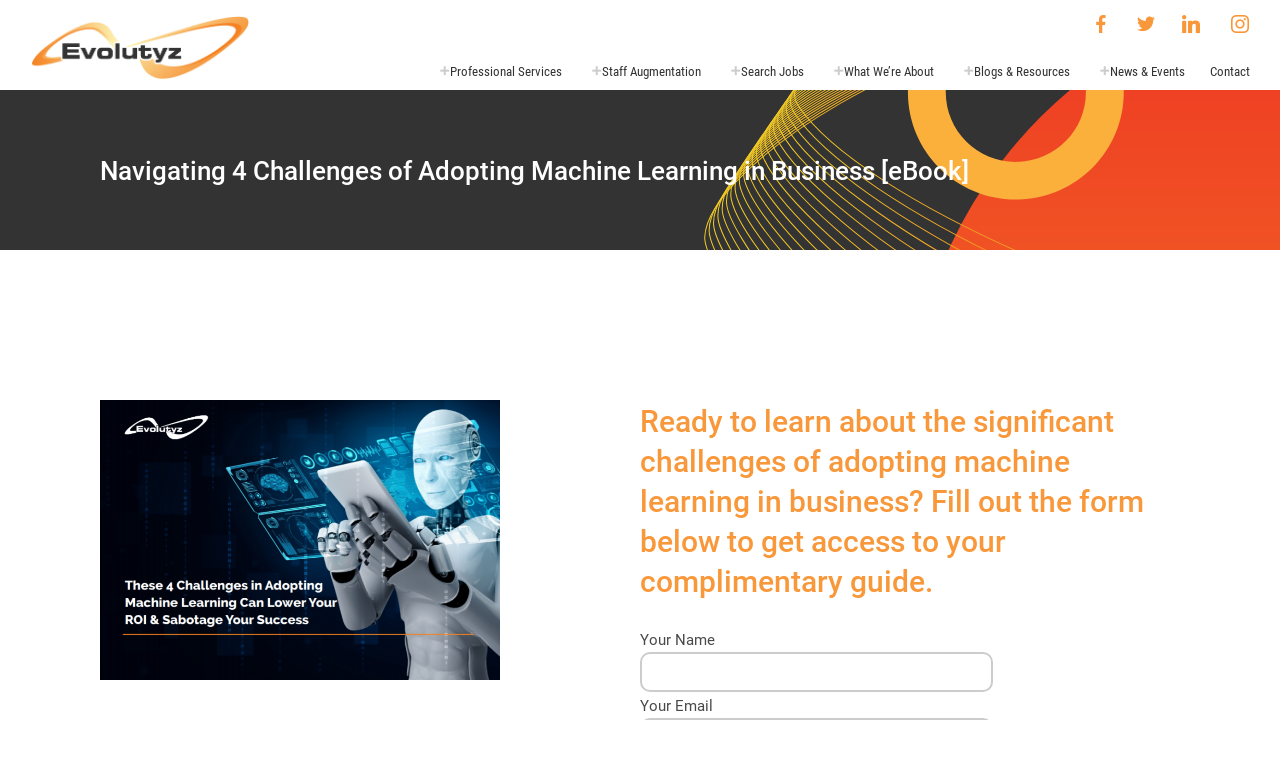

--- FILE ---
content_type: text/html; charset=UTF-8
request_url: https://www.evolutyz.com/challenges-adopting-machine-learning-business/
body_size: 8863
content:
<!DOCTYPE html>
<html lang="en-US" class="no-js">
<head>
	<!-- Global site tag (gtag.js) - Google Analytics -->
	<script defer src="https://www.googletagmanager.com/gtag/js?id=UA-176911009-1"></script>
	<script defer src="[data-uri]"></script>
	<meta charset="UTF-8">
	<meta name="viewport" content="width=device-width,initial-scale=1, maximum-scale=1">
	<link rel="profile" href="http://gmpg.org/xfn/11">
		
	<meta name='robots' content='max-image-preview:large' />
<link rel='dns-prefetch' href='//www.google.com' />
<link rel='dns-prefetch' href='//use.typekit.net' />
<link rel="alternate" title="oEmbed (JSON)" type="application/json+oembed" href="https://www.evolutyz.com/wp-json/oembed/1.0/embed?url=https%3A%2F%2Fwww.evolutyz.com%2Fchallenges-adopting-machine-learning-business%2F" />
<link rel="alternate" title="oEmbed (XML)" type="text/xml+oembed" href="https://www.evolutyz.com/wp-json/oembed/1.0/embed?url=https%3A%2F%2Fwww.evolutyz.com%2Fchallenges-adopting-machine-learning-business%2F&#038;format=xml" />
<style id='wp-img-auto-sizes-contain-inline-css' type='text/css'>
img:is([sizes=auto i],[sizes^="auto," i]){contain-intrinsic-size:3000px 1500px}
/*# sourceURL=wp-img-auto-sizes-contain-inline-css */
</style>
<style id='classic-theme-styles-inline-css' type='text/css'>
/*! This file is auto-generated */
.wp-block-button__link{color:#fff;background-color:#32373c;border-radius:9999px;box-shadow:none;text-decoration:none;padding:calc(.667em + 2px) calc(1.333em + 2px);font-size:1.125em}.wp-block-file__button{background:#32373c;color:#fff;text-decoration:none}
/*# sourceURL=/wp-includes/css/classic-themes.min.css */
</style>
<link rel='stylesheet' id='wpo_min-header-0-css' href='https://www.evolutyz.com/wp-content/cache/wpo-minify/1767090738/assets/wpo-minify-header-bb9f2dc6.min.css' type='text/css' media='all' />
<link rel='stylesheet' id='font_css-css' href='https://use.typekit.net/zlz7zin.css' type='text/css' media='all' />
<link rel='stylesheet' id='wpo_min-header-2-css' href='https://www.evolutyz.com/wp-content/cache/wpo-minify/1767090738/assets/wpo-minify-header-d6921490.min.css' type='text/css' media='all' />
<script defer type="text/javascript" src="https://www.evolutyz.com/wp-content/cache/wpo-minify/1767090738/assets/wpo-minify-header-272f340d.min.js" id="wpo_min-header-0-js"></script>
<link rel="https://api.w.org/" href="https://www.evolutyz.com/wp-json/" /><link rel="alternate" title="JSON" type="application/json" href="https://www.evolutyz.com/wp-json/wp/v2/pages/2890" /><link rel="EditURI" type="application/rsd+xml" title="RSD" href="https://www.evolutyz.com/xmlrpc.php?rsd" />
<meta name="generator" content="WordPress 6.9" />
<link rel="canonical" href="https://www.evolutyz.com/challenges-adopting-machine-learning-business/" />
<link rel='shortlink' href='https://www.evolutyz.com/?p=2890' />
		<script defer src="[data-uri]"></script>
				<style>
			.no-js img.lazyload { display: none; }
			figure.wp-block-image img.lazyloading { min-width: 150px; }
							.lazyload, .lazyloading { opacity: 0; }
				.lazyloaded {
					opacity: 1;
					transition: opacity 400ms;
					transition-delay: 0ms;
				}
					</style>
		<meta name="generator" content="Powered by WPBakery Page Builder - drag and drop page builder for WordPress."/>
<link rel="icon" href="https://www.evolutyz.com/wp-content/uploads/2020/08/cropped-Evolutyz-favicon-1-32x32.png" sizes="32x32" />
<link rel="icon" href="https://www.evolutyz.com/wp-content/uploads/2020/08/cropped-Evolutyz-favicon-1-192x192.png" sizes="192x192" />
<link rel="apple-touch-icon" href="https://www.evolutyz.com/wp-content/uploads/2020/08/cropped-Evolutyz-favicon-1-180x180.png" />
<meta name="msapplication-TileImage" content="https://www.evolutyz.com/wp-content/uploads/2020/08/cropped-Evolutyz-favicon-1-270x270.png" />
		<style type="text/css" id="wp-custom-css">
			.wpcf7 input {
  max-width: 100% !important;
}
.wpcf7 textarea {
  max-width: 100% !important;
}

 
		</style>
		<style type="text/css" data-type="vc_shortcodes-custom-css">.vc_custom_1595864258336{padding-top: 30px !important;}</style><noscript><style> .wpb_animate_when_almost_visible { opacity: 1; }</style></noscript><style id='global-styles-inline-css' type='text/css'>
:root{--wp--preset--aspect-ratio--square: 1;--wp--preset--aspect-ratio--4-3: 4/3;--wp--preset--aspect-ratio--3-4: 3/4;--wp--preset--aspect-ratio--3-2: 3/2;--wp--preset--aspect-ratio--2-3: 2/3;--wp--preset--aspect-ratio--16-9: 16/9;--wp--preset--aspect-ratio--9-16: 9/16;--wp--preset--color--black: #000000;--wp--preset--color--cyan-bluish-gray: #abb8c3;--wp--preset--color--white: #ffffff;--wp--preset--color--pale-pink: #f78da7;--wp--preset--color--vivid-red: #cf2e2e;--wp--preset--color--luminous-vivid-orange: #ff6900;--wp--preset--color--luminous-vivid-amber: #fcb900;--wp--preset--color--light-green-cyan: #7bdcb5;--wp--preset--color--vivid-green-cyan: #00d084;--wp--preset--color--pale-cyan-blue: #8ed1fc;--wp--preset--color--vivid-cyan-blue: #0693e3;--wp--preset--color--vivid-purple: #9b51e0;--wp--preset--gradient--vivid-cyan-blue-to-vivid-purple: linear-gradient(135deg,rgb(6,147,227) 0%,rgb(155,81,224) 100%);--wp--preset--gradient--light-green-cyan-to-vivid-green-cyan: linear-gradient(135deg,rgb(122,220,180) 0%,rgb(0,208,130) 100%);--wp--preset--gradient--luminous-vivid-amber-to-luminous-vivid-orange: linear-gradient(135deg,rgb(252,185,0) 0%,rgb(255,105,0) 100%);--wp--preset--gradient--luminous-vivid-orange-to-vivid-red: linear-gradient(135deg,rgb(255,105,0) 0%,rgb(207,46,46) 100%);--wp--preset--gradient--very-light-gray-to-cyan-bluish-gray: linear-gradient(135deg,rgb(238,238,238) 0%,rgb(169,184,195) 100%);--wp--preset--gradient--cool-to-warm-spectrum: linear-gradient(135deg,rgb(74,234,220) 0%,rgb(151,120,209) 20%,rgb(207,42,186) 40%,rgb(238,44,130) 60%,rgb(251,105,98) 80%,rgb(254,248,76) 100%);--wp--preset--gradient--blush-light-purple: linear-gradient(135deg,rgb(255,206,236) 0%,rgb(152,150,240) 100%);--wp--preset--gradient--blush-bordeaux: linear-gradient(135deg,rgb(254,205,165) 0%,rgb(254,45,45) 50%,rgb(107,0,62) 100%);--wp--preset--gradient--luminous-dusk: linear-gradient(135deg,rgb(255,203,112) 0%,rgb(199,81,192) 50%,rgb(65,88,208) 100%);--wp--preset--gradient--pale-ocean: linear-gradient(135deg,rgb(255,245,203) 0%,rgb(182,227,212) 50%,rgb(51,167,181) 100%);--wp--preset--gradient--electric-grass: linear-gradient(135deg,rgb(202,248,128) 0%,rgb(113,206,126) 100%);--wp--preset--gradient--midnight: linear-gradient(135deg,rgb(2,3,129) 0%,rgb(40,116,252) 100%);--wp--preset--font-size--small: 13px;--wp--preset--font-size--medium: 20px;--wp--preset--font-size--large: 36px;--wp--preset--font-size--x-large: 42px;--wp--preset--spacing--20: 0.44rem;--wp--preset--spacing--30: 0.67rem;--wp--preset--spacing--40: 1rem;--wp--preset--spacing--50: 1.5rem;--wp--preset--spacing--60: 2.25rem;--wp--preset--spacing--70: 3.38rem;--wp--preset--spacing--80: 5.06rem;--wp--preset--shadow--natural: 6px 6px 9px rgba(0, 0, 0, 0.2);--wp--preset--shadow--deep: 12px 12px 50px rgba(0, 0, 0, 0.4);--wp--preset--shadow--sharp: 6px 6px 0px rgba(0, 0, 0, 0.2);--wp--preset--shadow--outlined: 6px 6px 0px -3px rgb(255, 255, 255), 6px 6px rgb(0, 0, 0);--wp--preset--shadow--crisp: 6px 6px 0px rgb(0, 0, 0);}:where(.is-layout-flex){gap: 0.5em;}:where(.is-layout-grid){gap: 0.5em;}body .is-layout-flex{display: flex;}.is-layout-flex{flex-wrap: wrap;align-items: center;}.is-layout-flex > :is(*, div){margin: 0;}body .is-layout-grid{display: grid;}.is-layout-grid > :is(*, div){margin: 0;}:where(.wp-block-columns.is-layout-flex){gap: 2em;}:where(.wp-block-columns.is-layout-grid){gap: 2em;}:where(.wp-block-post-template.is-layout-flex){gap: 1.25em;}:where(.wp-block-post-template.is-layout-grid){gap: 1.25em;}.has-black-color{color: var(--wp--preset--color--black) !important;}.has-cyan-bluish-gray-color{color: var(--wp--preset--color--cyan-bluish-gray) !important;}.has-white-color{color: var(--wp--preset--color--white) !important;}.has-pale-pink-color{color: var(--wp--preset--color--pale-pink) !important;}.has-vivid-red-color{color: var(--wp--preset--color--vivid-red) !important;}.has-luminous-vivid-orange-color{color: var(--wp--preset--color--luminous-vivid-orange) !important;}.has-luminous-vivid-amber-color{color: var(--wp--preset--color--luminous-vivid-amber) !important;}.has-light-green-cyan-color{color: var(--wp--preset--color--light-green-cyan) !important;}.has-vivid-green-cyan-color{color: var(--wp--preset--color--vivid-green-cyan) !important;}.has-pale-cyan-blue-color{color: var(--wp--preset--color--pale-cyan-blue) !important;}.has-vivid-cyan-blue-color{color: var(--wp--preset--color--vivid-cyan-blue) !important;}.has-vivid-purple-color{color: var(--wp--preset--color--vivid-purple) !important;}.has-black-background-color{background-color: var(--wp--preset--color--black) !important;}.has-cyan-bluish-gray-background-color{background-color: var(--wp--preset--color--cyan-bluish-gray) !important;}.has-white-background-color{background-color: var(--wp--preset--color--white) !important;}.has-pale-pink-background-color{background-color: var(--wp--preset--color--pale-pink) !important;}.has-vivid-red-background-color{background-color: var(--wp--preset--color--vivid-red) !important;}.has-luminous-vivid-orange-background-color{background-color: var(--wp--preset--color--luminous-vivid-orange) !important;}.has-luminous-vivid-amber-background-color{background-color: var(--wp--preset--color--luminous-vivid-amber) !important;}.has-light-green-cyan-background-color{background-color: var(--wp--preset--color--light-green-cyan) !important;}.has-vivid-green-cyan-background-color{background-color: var(--wp--preset--color--vivid-green-cyan) !important;}.has-pale-cyan-blue-background-color{background-color: var(--wp--preset--color--pale-cyan-blue) !important;}.has-vivid-cyan-blue-background-color{background-color: var(--wp--preset--color--vivid-cyan-blue) !important;}.has-vivid-purple-background-color{background-color: var(--wp--preset--color--vivid-purple) !important;}.has-black-border-color{border-color: var(--wp--preset--color--black) !important;}.has-cyan-bluish-gray-border-color{border-color: var(--wp--preset--color--cyan-bluish-gray) !important;}.has-white-border-color{border-color: var(--wp--preset--color--white) !important;}.has-pale-pink-border-color{border-color: var(--wp--preset--color--pale-pink) !important;}.has-vivid-red-border-color{border-color: var(--wp--preset--color--vivid-red) !important;}.has-luminous-vivid-orange-border-color{border-color: var(--wp--preset--color--luminous-vivid-orange) !important;}.has-luminous-vivid-amber-border-color{border-color: var(--wp--preset--color--luminous-vivid-amber) !important;}.has-light-green-cyan-border-color{border-color: var(--wp--preset--color--light-green-cyan) !important;}.has-vivid-green-cyan-border-color{border-color: var(--wp--preset--color--vivid-green-cyan) !important;}.has-pale-cyan-blue-border-color{border-color: var(--wp--preset--color--pale-cyan-blue) !important;}.has-vivid-cyan-blue-border-color{border-color: var(--wp--preset--color--vivid-cyan-blue) !important;}.has-vivid-purple-border-color{border-color: var(--wp--preset--color--vivid-purple) !important;}.has-vivid-cyan-blue-to-vivid-purple-gradient-background{background: var(--wp--preset--gradient--vivid-cyan-blue-to-vivid-purple) !important;}.has-light-green-cyan-to-vivid-green-cyan-gradient-background{background: var(--wp--preset--gradient--light-green-cyan-to-vivid-green-cyan) !important;}.has-luminous-vivid-amber-to-luminous-vivid-orange-gradient-background{background: var(--wp--preset--gradient--luminous-vivid-amber-to-luminous-vivid-orange) !important;}.has-luminous-vivid-orange-to-vivid-red-gradient-background{background: var(--wp--preset--gradient--luminous-vivid-orange-to-vivid-red) !important;}.has-very-light-gray-to-cyan-bluish-gray-gradient-background{background: var(--wp--preset--gradient--very-light-gray-to-cyan-bluish-gray) !important;}.has-cool-to-warm-spectrum-gradient-background{background: var(--wp--preset--gradient--cool-to-warm-spectrum) !important;}.has-blush-light-purple-gradient-background{background: var(--wp--preset--gradient--blush-light-purple) !important;}.has-blush-bordeaux-gradient-background{background: var(--wp--preset--gradient--blush-bordeaux) !important;}.has-luminous-dusk-gradient-background{background: var(--wp--preset--gradient--luminous-dusk) !important;}.has-pale-ocean-gradient-background{background: var(--wp--preset--gradient--pale-ocean) !important;}.has-electric-grass-gradient-background{background: var(--wp--preset--gradient--electric-grass) !important;}.has-midnight-gradient-background{background: var(--wp--preset--gradient--midnight) !important;}.has-small-font-size{font-size: var(--wp--preset--font-size--small) !important;}.has-medium-font-size{font-size: var(--wp--preset--font-size--medium) !important;}.has-large-font-size{font-size: var(--wp--preset--font-size--large) !important;}.has-x-large-font-size{font-size: var(--wp--preset--font-size--x-large) !important;}
/*# sourceURL=global-styles-inline-css */
</style>
</head>

<body class="wp-singular page-template-default page page-id-2890 wp-theme-evolutyztheme wpb-js-composer js-comp-ver-6.1 vc_responsive elementor-default elementor-kit-3041">
<div id="wrapper">
	<div id="header-wrap" class="fixed">
		<header class="flex-container flex-no-wrap">
			<div id="logo"><a href="https://www.evolutyz.com">			<li id="media_image-2" class="widget widget_media_image"><img width="451" height="134"   alt="" style="max-width: 100%; height: auto;" decoding="async" fetchpriority="high" data-src="https://www.evolutyz.com/wp-content/uploads/2020/04/Evolutyz-Chicago-IT-services-logo.gif" class="image wp-image-16  attachment-full size-full lazyload" src="[data-uri]" /><noscript><img width="451" height="134" src="https://www.evolutyz.com/wp-content/uploads/2020/04/Evolutyz-Chicago-IT-services-logo.gif" class="image wp-image-16  attachment-full size-full" alt="" style="max-width: 100%; height: auto;" decoding="async" fetchpriority="high" /></noscript></li>
</a></div>
			<a href="#" id="menu-icon" class="show-mobile">
				<div id="mobile-icon">
					<div class="burger-stack"></div>
				</div>
			</a>
			<div id="nav">
				<div class="header-top">
								<li id="custom_html-2" class="widget_text widget widget_custom_html"><div class="textwidget custom-html-widget"><a href="https://www.facebook.com/EvolutyzCorp" class="pure-button button-socicon " target="_blank"><span class="socicon socicon-facebook"></span></a><a href="https://twitter.com/Evolutyz" class="pure-button button-socicon " target="_blank"><span class="socicon socicon-twitter"></span></a><a href="https://www.linkedin.com/company/2241093/admin/" class="pure-button button-socicon " target="_blank"><span class="socicon socicon-linkedin"></span></a>
<a href="https://www.instagram.com/evolutyz.corp/" class="pure-button button-socicon " target="_blank"><span class="socicon socicon-instagram"></span></a></div></li>
				</div>
				<nav id="primary" class="hide-mobile"><ul id="menu-primary-menu" class="primary-menu text-right"><li id="menu-item-1223" class="menu-item menu-item-type-custom menu-item-object-custom menu-item-has-children menu-item-1223"><a href="/professional-services/">Professional Services</a>
<ul class="sub-menu">
	<li id="menu-item-1589" class="menu-item menu-item-type-custom menu-item-object-custom menu-item-1589"><a href="/it-solutions-provider/">Our Development Process</a></li>
	<li id="menu-item-1473" class="menu-item menu-item-type-post_type menu-item-object-page menu-item-has-children menu-item-1473"><a href="https://www.evolutyz.com/it-solutions-provider/">Specialties</a>
	<ul class="sub-menu">
		<li id="menu-item-1441" class="menu-item menu-item-type-post_type menu-item-object-page menu-item-1441"><a href="https://www.evolutyz.com/devops-solution-providers/">DevOps</a></li>
		<li id="menu-item-1436" class="menu-item menu-item-type-post_type menu-item-object-page menu-item-1436"><a href="https://www.evolutyz.com/enterprise-security-suites/">Enterprise Security Suites</a></li>
		<li id="menu-item-1437" class="menu-item menu-item-type-post_type menu-item-object-page menu-item-1437"><a href="https://www.evolutyz.com/automated-testing-solutions/">QA/Testing</a></li>
		<li id="menu-item-1439" class="menu-item menu-item-type-post_type menu-item-object-page menu-item-1439"><a href="https://www.evolutyz.com/mobile-app-development-solutions/">Mobility</a></li>
		<li id="menu-item-1438" class="menu-item menu-item-type-post_type menu-item-object-page menu-item-1438"><a href="https://www.evolutyz.com/digital-transformation-solutions/">Digital Transformation</a></li>
		<li id="menu-item-1440" class="menu-item menu-item-type-post_type menu-item-object-page menu-item-1440"><a href="https://www.evolutyz.com/business-intelligence-analytics/">Analytics</a></li>
		<li id="menu-item-2131" class="menu-item menu-item-type-post_type menu-item-object-page menu-item-2131"><a href="https://www.evolutyz.com/enterprise-resource-planning-solutions/">Enterprise Resource Planning</a></li>
	</ul>
</li>
</ul>
</li>
<li id="menu-item-1224" class="menu-item menu-item-type-custom menu-item-object-custom menu-item-has-children menu-item-1224"><a href="#">Staff Augmentation</a>
<ul class="sub-menu">
	<li id="menu-item-208" class="menu-item menu-item-type-post_type menu-item-object-page menu-item-208"><a href="https://www.evolutyz.com/it-staffing-solutions/">Our Talent Solutions</a></li>
</ul>
</li>
<li id="menu-item-205" class="menu-item menu-item-type-custom menu-item-object-custom menu-item-has-children menu-item-205"><a href="#">Search Jobs</a>
<ul class="sub-menu">
	<li id="menu-item-1277" class="menu-item menu-item-type-post_type menu-item-object-page menu-item-1277"><a href="https://www.evolutyz.com/why-work-with-evolutyz/">Why Work with Evolutyz</a></li>
	<li id="menu-item-2417" class="menu-item menu-item-type-custom menu-item-object-custom menu-item-2417"><a target="_blank" href="https://www1.jobdiva.com/candidates/myjobs/searchjobsdone.jsp?a=ypjdnw9x9n5kkap9z4zfryddgm7fhi08a0eld9fomnporaex00hs1joae8bqaiks&#038;compid=-1">US Jobs</a></li>
	<li id="menu-item-2964" class="menu-item menu-item-type-custom menu-item-object-custom menu-item-2964"><a target="_blank" href="https://www1.jobdiva.com/candidates/myjobs/searchjobsdone.jsp?a=zzjdnwfwjtjdafl583837mcilwxz6x08a6xi6ml6fyhhmuvb88o34kvqyfityer9&#038;compid=-1">India Jobs</a></li>
</ul>
</li>
<li id="menu-item-202" class="menu-item menu-item-type-post_type menu-item-object-page menu-item-has-children menu-item-202"><a href="https://www.evolutyz.com/our-story/">What We’re About</a>
<ul class="sub-menu">
	<li id="menu-item-1275" class="menu-item menu-item-type-post_type menu-item-object-page menu-item-1275"><a href="https://www.evolutyz.com/our-story/">Our Story</a></li>
	<li id="menu-item-2683" class="menu-item menu-item-type-post_type menu-item-object-page menu-item-2683"><a href="https://www.evolutyz.com/paying-it-forward/">Paying It Forward</a></li>
	<li id="menu-item-1584" class="menu-item menu-item-type-post_type menu-item-object-page menu-item-1584"><a href="https://www.evolutyz.com/work-with-us/">Work With Us</a></li>
</ul>
</li>
<li id="menu-item-336" class="menu-item menu-item-type-custom menu-item-object-custom menu-item-has-children menu-item-336"><a href="#">Blogs &#038; Resources</a>
<ul class="sub-menu">
	<li id="menu-item-2430" class="menu-item menu-item-type-post_type menu-item-object-page menu-item-2430"><a href="https://www.evolutyz.com/blog/">Blog</a></li>
	<li id="menu-item-2429" class="menu-item menu-item-type-custom menu-item-object-custom menu-item-2429"><a href="/category/post-webinar-videos/">Webinars</a></li>
</ul>
</li>
<li id="menu-item-335" class="menu-item menu-item-type-custom menu-item-object-custom menu-item-has-children menu-item-335"><a href="#">News &#038; Events</a>
<ul class="sub-menu">
	<li id="menu-item-340" class="menu-item menu-item-type-taxonomy menu-item-object-category menu-item-340"><a href="https://www.evolutyz.com/category/news/">News</a></li>
	<li id="menu-item-339" class="menu-item menu-item-type-taxonomy menu-item-object-category menu-item-339"><a href="https://www.evolutyz.com/category/events/">Events</a></li>
</ul>
</li>
<li id="menu-item-199" class="menu-item menu-item-type-post_type menu-item-object-page menu-item-199"><a href="https://www.evolutyz.com/contact/">Contact</a></li>
</ul></nav>
			</div>
		</header>
	</div>
	<div id="mobile">
		<div class="menu-primary-menu-container">
			<div id="mobile-wrapper">
				<nav><ul id="menu-primary-menu-1" class="mobile-menu text-left"><li class="menu-item menu-item-type-custom menu-item-object-custom menu-item-has-children menu-item-1223"><a href="/professional-services/">Professional Services</a>
<ul class="sub-menu">
	<li class="menu-item menu-item-type-custom menu-item-object-custom menu-item-1589"><a href="/it-solutions-provider/">Our Development Process</a></li>
	<li class="menu-item menu-item-type-post_type menu-item-object-page menu-item-has-children menu-item-1473"><a href="https://www.evolutyz.com/it-solutions-provider/">Specialties</a>
	<ul class="sub-menu">
		<li class="menu-item menu-item-type-post_type menu-item-object-page menu-item-1441"><a href="https://www.evolutyz.com/devops-solution-providers/">DevOps</a></li>
		<li class="menu-item menu-item-type-post_type menu-item-object-page menu-item-1436"><a href="https://www.evolutyz.com/enterprise-security-suites/">Enterprise Security Suites</a></li>
		<li class="menu-item menu-item-type-post_type menu-item-object-page menu-item-1437"><a href="https://www.evolutyz.com/automated-testing-solutions/">QA/Testing</a></li>
		<li class="menu-item menu-item-type-post_type menu-item-object-page menu-item-1439"><a href="https://www.evolutyz.com/mobile-app-development-solutions/">Mobility</a></li>
		<li class="menu-item menu-item-type-post_type menu-item-object-page menu-item-1438"><a href="https://www.evolutyz.com/digital-transformation-solutions/">Digital Transformation</a></li>
		<li class="menu-item menu-item-type-post_type menu-item-object-page menu-item-1440"><a href="https://www.evolutyz.com/business-intelligence-analytics/">Analytics</a></li>
		<li class="menu-item menu-item-type-post_type menu-item-object-page menu-item-2131"><a href="https://www.evolutyz.com/enterprise-resource-planning-solutions/">Enterprise Resource Planning</a></li>
	</ul>
</li>
</ul>
</li>
<li class="menu-item menu-item-type-custom menu-item-object-custom menu-item-has-children menu-item-1224"><a href="#">Staff Augmentation</a>
<ul class="sub-menu">
	<li class="menu-item menu-item-type-post_type menu-item-object-page menu-item-208"><a href="https://www.evolutyz.com/it-staffing-solutions/">Our Talent Solutions</a></li>
</ul>
</li>
<li class="menu-item menu-item-type-custom menu-item-object-custom menu-item-has-children menu-item-205"><a href="#">Search Jobs</a>
<ul class="sub-menu">
	<li class="menu-item menu-item-type-post_type menu-item-object-page menu-item-1277"><a href="https://www.evolutyz.com/why-work-with-evolutyz/">Why Work with Evolutyz</a></li>
	<li class="menu-item menu-item-type-custom menu-item-object-custom menu-item-2417"><a target="_blank" href="https://www1.jobdiva.com/candidates/myjobs/searchjobsdone.jsp?a=ypjdnw9x9n5kkap9z4zfryddgm7fhi08a0eld9fomnporaex00hs1joae8bqaiks&#038;compid=-1">US Jobs</a></li>
	<li class="menu-item menu-item-type-custom menu-item-object-custom menu-item-2964"><a target="_blank" href="https://www1.jobdiva.com/candidates/myjobs/searchjobsdone.jsp?a=zzjdnwfwjtjdafl583837mcilwxz6x08a6xi6ml6fyhhmuvb88o34kvqyfityer9&#038;compid=-1">India Jobs</a></li>
</ul>
</li>
<li class="menu-item menu-item-type-post_type menu-item-object-page menu-item-has-children menu-item-202"><a href="https://www.evolutyz.com/our-story/">What We’re About</a>
<ul class="sub-menu">
	<li class="menu-item menu-item-type-post_type menu-item-object-page menu-item-1275"><a href="https://www.evolutyz.com/our-story/">Our Story</a></li>
	<li class="menu-item menu-item-type-post_type menu-item-object-page menu-item-2683"><a href="https://www.evolutyz.com/paying-it-forward/">Paying It Forward</a></li>
	<li class="menu-item menu-item-type-post_type menu-item-object-page menu-item-1584"><a href="https://www.evolutyz.com/work-with-us/">Work With Us</a></li>
</ul>
</li>
<li class="menu-item menu-item-type-custom menu-item-object-custom menu-item-has-children menu-item-336"><a href="#">Blogs &#038; Resources</a>
<ul class="sub-menu">
	<li class="menu-item menu-item-type-post_type menu-item-object-page menu-item-2430"><a href="https://www.evolutyz.com/blog/">Blog</a></li>
	<li class="menu-item menu-item-type-custom menu-item-object-custom menu-item-2429"><a href="/category/post-webinar-videos/">Webinars</a></li>
</ul>
</li>
<li class="menu-item menu-item-type-custom menu-item-object-custom menu-item-has-children menu-item-335"><a href="#">News &#038; Events</a>
<ul class="sub-menu">
	<li class="menu-item menu-item-type-taxonomy menu-item-object-category menu-item-340"><a href="https://www.evolutyz.com/category/news/">News</a></li>
	<li class="menu-item menu-item-type-taxonomy menu-item-object-category menu-item-339"><a href="https://www.evolutyz.com/category/events/">Events</a></li>
</ul>
</li>
<li class="menu-item menu-item-type-post_type menu-item-object-page menu-item-199"><a href="https://www.evolutyz.com/contact/">Contact</a></li>
</ul></nav>
				<div class="header-top">
								<li id="custom_html-2" class="widget_text widget widget_custom_html"><div class="textwidget custom-html-widget"><a href="https://www.facebook.com/EvolutyzCorp" class="pure-button button-socicon " target="_blank"><span class="socicon socicon-facebook"></span></a><a href="https://twitter.com/Evolutyz" class="pure-button button-socicon " target="_blank"><span class="socicon socicon-twitter"></span></a><a href="https://www.linkedin.com/company/2241093/admin/" class="pure-button button-socicon " target="_blank"><span class="socicon socicon-linkedin"></span></a>
<a href="https://www.instagram.com/evolutyz.corp/" class="pure-button button-socicon " target="_blank"><span class="socicon socicon-instagram"></span></a></div></li>
				</div>
			</div>
		</div>
	</div>
	<div id="content-wrap"><div id="sub-hero" class="vc_row wpb_row vc_row-fluid black-background svg-sub-hero vc_row-o-content-middle vc_row-flex"><div class="wpb_column vc_column_container vc_col-sm-12"><div class="vc_column-inner"><div class="wpb_wrapper"><div class="vc_row wpb_row vc_inner vc_row-fluid content-max"><div class="wpb_column vc_column_container vc_col-sm-12"><div class="vc_column-inner"><div class="wpb_wrapper">
	<div class="wpb_text_column wpb_content_element " >
		<div class="wpb_wrapper">
			<h1>Navigating 4 Challenges of Adopting Machine Learning in Business [eBook]</h1>

		</div>
	</div>
</div></div></div></div></div></div></div></div><div class="vc_row wpb_row vc_row-fluid spacing-2x above-svg vc_row-o-content-middle vc_row-flex"><div class="wpb_column vc_column_container vc_col-sm-12"><div class="vc_column-inner"><div class="wpb_wrapper"><div class="vc_row wpb_row vc_inner vc_row-fluid content-max white-background vc_custom_1595864258336"><div class="column wpb_column vc_column_container vc_col-sm-6"><div class="vc_column-inner"><div class="wpb_wrapper">
	<div class="wpb_text_column wpb_content_element  content-x-small" >
		<div class="wpb_wrapper">
			<p><img decoding="async"   alt="eBook cover photo" width="400" height="280" data-srcset="https://www.evolutyz.com/wp-content/uploads/2021/08/Capture.png 836w, https://www.evolutyz.com/wp-content/uploads/2021/08/Capture-300x210.png 300w, https://www.evolutyz.com/wp-content/uploads/2021/08/Capture-768x538.png 768w"  data-src="https://www.evolutyz.com/wp-content/uploads/2021/08/Capture.png" data-sizes="(max-width: 400px) 100vw, 400px" class="alignnone wp-image-2908 lazyload" src="[data-uri]" /><noscript><img decoding="async" class="alignnone wp-image-2908" src="https://www.evolutyz.com/wp-content/uploads/2021/08/Capture.png" alt="eBook cover photo" width="400" height="280" srcset="https://www.evolutyz.com/wp-content/uploads/2021/08/Capture.png 836w, https://www.evolutyz.com/wp-content/uploads/2021/08/Capture-300x210.png 300w, https://www.evolutyz.com/wp-content/uploads/2021/08/Capture-768x538.png 768w" sizes="(max-width: 400px) 100vw, 400px" /></noscript></p>
<p>&nbsp;</p>
<p>The complexity, copiousness, and diversity of data within modern organizations require more than just a human touch. Machine learning (ML) has empowered human analysts to analyze data at a level of speed, efficiency, and depth that was previously a pipedream – even at cutting edge organizations. Now, even rudimentary ML tools are within reach of small to midsized organizations.</p>
<p>&nbsp;</p>
<p>The challenge is that worthwhile ML platforms are not plug and play; they require proper planning and a firm bedrock to deliver results that can truly elevate your business. The outstanding, analytics-driven organizations that derive an ROI from their machine learning investments do so through a combination of ML best practices, appreciation of common challenges, and the right logistical groundwork. Any fly in the ointment can derail your hard work.</p>
<p>&nbsp;</p>
<p>That is why the Evolutyz team has put together a guide of four common challenges that can help your business stakeholders elevate your ML implementation from the start. Whether you are worried about hostile starting conditions or a speed bump thrown in your way mid-acceleration, we have a list of issues to anticipate that can reduce the overall gradient of difficulty you’ll face.</p>
<p>&nbsp;</p>
<p>By downloading this complimentary eBook, you’ll be shown four critical ways that machine learning capabilities and outcomes fall short of the initial vision. From a 10,000 ft. view, here are those difficulties that preparation and the help of ML experts, like our own Evolutyz team, can help you avoid:</p>
<ul>
<li>Problems with Legacy Systems</li>
<li>Shortcomings with Training Data</li>
<li>Isolation from End Users</li>
<li>ML Unfamiliarity of Internal IT Talent</li>
</ul>
<p>Your organization deserves the best results from your machine learning tools. If you’re eager to avoid the worst growing pains of the process or to figure out what held back your implementation in the past, we recommend reading our ML guide. If you&#8217;re ready to unlock your full analytics potential and need guidance during your implementation, Evolutyz is prepared to guide you through a streamlined process to achieve your full analytical capabilities.</p>

		</div>
	</div>
</div></div></div><div class="wpb_column vc_column_container vc_col-sm-6"><div class="vc_column-inner"><div class="wpb_wrapper">
	<div class="wpb_text_column wpb_content_element " >
		<div class="wpb_wrapper">
			<h4>Ready to learn about the significant challenges of adopting machine learning in business? Fill out the form below to get access to your complimentary guide.</h4>
<p>&nbsp;</p>
<div role="form" class="wpcf7" id="wpcf7-f2893-p2890-o1" lang="en-US" dir="ltr">
<div class="screen-reader-response"><p role="status" aria-live="polite" aria-atomic="true"></p> <ul></ul></div>
<form action="/challenges-adopting-machine-learning-business/#wpcf7-f2893-p2890-o1" method="post" class="wpcf7-form init" novalidate="novalidate" data-status="init">
<div style="display: none;">
<input type="hidden" name="_wpcf7" value="2893" />
<input type="hidden" name="_wpcf7_version" value="5.5.6" />
<input type="hidden" name="_wpcf7_locale" value="en_US" />
<input type="hidden" name="_wpcf7_unit_tag" value="wpcf7-f2893-p2890-o1" />
<input type="hidden" name="_wpcf7_container_post" value="2890" />
<input type="hidden" name="_wpcf7_posted_data_hash" value="" />
<input type="hidden" name="_wpcf7_recaptcha_response" value="" />
</div>
<p><label> Your Name<br />
    <span class="wpcf7-form-control-wrap your-name"><input type="text" name="your-name" value="" size="40" class="wpcf7-form-control wpcf7-text wpcf7-validates-as-required" aria-required="true" aria-invalid="false" /></span> </label></p>
<p><label> Your Email<br />
    <span class="wpcf7-form-control-wrap your-email"><input type="email" name="your-email" value="" size="40" class="wpcf7-form-control wpcf7-text wpcf7-email wpcf7-validates-as-required wpcf7-validates-as-email" aria-required="true" aria-invalid="false" /></span> </label></p>
<p><label> Your Company<br />
    <span class="wpcf7-form-control-wrap your-company"><input type="text" name="your-company" value="" size="40" class="wpcf7-form-control wpcf7-text wpcf7-validates-as-required" aria-required="true" aria-invalid="false" /></span> </label></p>
<p>&nbsp;</p>
<p><input type="submit" value="Send" class="wpcf7-form-control has-spinner wpcf7-submit" /></p>
<div class="wpcf7-response-output" aria-hidden="true"></div></form></div>

		</div>
	</div>
</div></div></div></div></div></div></div></div>
</div>
<div id="footer-wrapper">
	<footer class="content-max large-100">
		<div class="flex-container flex-wrap">
			<div id="footer-col1" class="large-100">
							<section id="block-3" class="widget widget_block pad-right"></section>						</div>
			<div id="footer-col2" class="large-50 small-100">
						<section id="custom_html-3" class="widget_text widget widget_custom_html"><div class="textwidget custom-html-widget"><div  class=" "><div class="flex-container large-100">
<div class=" large-100 ">
<h5>Contact Information</h5>
</div>
<div class=" small-100 large-50 ">
<p>312-275-5735</p>
<p><a href="mailto:&#105;&#110;&#102;o&#64;&#101;vo&#108;utyz.c&#111;m">i&#110;f&#111;&#64;ev&#111;l&#117;&#116;&#121;&#122;&#46;c&#111;&#109;</a></p>
<p>
	&nbsp;
</p>
<p>
	<a href="https://www.facebook.com/EvolutyzCorp" class="pure-button button-socicon " target="_blank"><span class="socicon socicon-facebook"></span></a><a href="https://twitter.com/Evolutyz" class="pure-button button-socicon " target="_blank"><span class="socicon socicon-twitter"></span></a><a href="https://www.linkedin.com/company/2241093/admin/" class="pure-button button-socicon " target="_blank"><span class="socicon socicon-linkedin"></span></a>
<a href="https://www.instagram.com/evolutyz.corp/" class="pure-button button-socicon " target="_blank"><span class="socicon socicon-instagram"></span></a>
</p>
<a href="https://www.glassdoor.co.in/Overview/Working-at-Evolutyz-Corp-EI_IE1077141.11,24.htm"><img width="150" height="60" alt="Find us on Glassdoor." src="https://www.glassdoor.co.in/api/widget/verticalStarRating.htm?e=1077141"></a>

</div>

<div class=" small-100 large-50 ">
<div style="margin-top:30px;">
<h5>Address</h5>
<p>
<b style="font-weight:bold">USA</b>: 1560 Wall Street, Suite 105<br /> Naperville, IL 60563
</p>
<br>
<p>
<b style="font-weight:bold">Vizag</b>: SF2, VUDA Building, Seethammadhara, Visakhapatnam, <br>Andhra Pradesh 530013. <br>Phone: 0891 2530304
</p>
<br>
<p>
<b style="font-weight:bold">Noida</b>: Block C, 56/6, Sector 62, Noida, Uttar Pradesh 201309
</p>
</div></div></section>						</div>
			<div id="footer-col3" class="large-50 small-100">
						<section id="block-2" class="widget widget_block"><h5>Subscribe to Our Newsletter</h5>
<div role="form" class="wpcf7" id="wpcf7-f1803-o2" lang="en-US" dir="ltr">
<div class="screen-reader-response"><p role="status" aria-live="polite" aria-atomic="true"></p> <ul></ul></div>
<form action="/challenges-adopting-machine-learning-business/#wpcf7-f1803-o2" method="post" class="wpcf7-form init" novalidate="novalidate" data-status="init">
<div style="display: none;">
<input type="hidden" name="_wpcf7" value="1803" />
<input type="hidden" name="_wpcf7_version" value="5.5.6" />
<input type="hidden" name="_wpcf7_locale" value="en_US" />
<input type="hidden" name="_wpcf7_unit_tag" value="wpcf7-f1803-o2" />
<input type="hidden" name="_wpcf7_container_post" value="0" />
<input type="hidden" name="_wpcf7_posted_data_hash" value="" />
<input type="hidden" name="_wpcf7_recaptcha_response" value="" />
</div>
<div class="flex-container"><span class="wpcf7-form-control-wrap your-email"><input type="email" name="your-email" value="" size="40" class="wpcf7-form-control wpcf7-text wpcf7-email wpcf7-validates-as-required wpcf7-validates-as-email" aria-required="true" aria-invalid="false" placeholder="Enter your email address" /></span><input type="submit" value="Submit" class="wpcf7-form-control has-spinner wpcf7-submit" /></div>
<div class="wpcf7-response-output" aria-hidden="true"></div></form></div>

<p>
<a style="margin-left:1em;font-weight:bold;color:#f8983a;" href="https://www.evolutyz.com/privacy-policy-2/" target="_blank">Privacy Policy</a>	

</p></section>						</div>
			<div class="large-100 text-center show-mobile">
				<a id="back-top" href="#" class="button">Back to Top</a>
			</div>
			<div  id="site-credit" class="large-100 text-center">
				<p style="font-size:12px;font-weight:bold;">&copy; 2023 Evolutyz. All Rights Reserved. </p>
			</div>
		</div>
	</footer>
</div></div>
</body>
<script type="speculationrules">
{"prefetch":[{"source":"document","where":{"and":[{"href_matches":"/*"},{"not":{"href_matches":["/wp-*.php","/wp-admin/*","/wp-content/uploads/*","/wp-content/*","/wp-content/plugins/*","/wp-content/themes/evolutyztheme/*","/*\\?(.+)"]}},{"not":{"selector_matches":"a[rel~=\"nofollow\"]"}},{"not":{"selector_matches":".no-prefetch, .no-prefetch a"}}]},"eagerness":"conservative"}]}
</script>
<script defer id="wpo_min-footer-0-js-extra" src="[data-uri]"></script>
<script defer type="text/javascript" src="https://www.evolutyz.com/wp-content/cache/wpo-minify/1767090738/assets/wpo-minify-footer-810517dc.min.js" id="wpo_min-footer-0-js"></script>
<script defer type="text/javascript" src="https://www.google.com/recaptcha/api.js?render=6Ldw5rYZAAAAAKWBVEhv5k6NoNKgA2zzGFh0Gbf1&amp;ver=3.0" id="google-recaptcha-js"></script>
<script defer id="wpo_min-footer-2-js-extra" src="[data-uri]"></script>
<script defer type="text/javascript" src="https://www.evolutyz.com/wp-content/cache/wpo-minify/1767090738/assets/wpo-minify-footer-2673170c.min.js" id="wpo_min-footer-2-js"></script>
</html>

--- FILE ---
content_type: image/svg+xml
request_url: https://www.evolutyz.com/wp-content/uploads/2020/04/evolutyz-sub-hero.svg
body_size: 11637
content:
<?xml version="1.0" encoding="UTF-8"?> <!-- Generator: Adobe Illustrator 24.1.0, SVG Export Plug-In . SVG Version: 6.00 Build 0) --> <svg xmlns="http://www.w3.org/2000/svg" xmlns:xlink="http://www.w3.org/1999/xlink" version="1.1" x="0px" y="0px" width="586.953px" height="817.449px" viewBox="0 0 586.953 817.449" xml:space="preserve"> <g id="Layer_2"> <linearGradient id="SVGID_1_" gradientUnits="userSpaceOnUse" x1="666.3151" y1="786.304" x2="666.3151" y2="-7.0198"> <stop offset="0" style="stop-color:#F79421"></stop> <stop offset="1" style="stop-color:#EF4125"></stop> </linearGradient> <ellipse fill="url(#SVGID_1_)" cx="666.315" cy="347.505" rx="453.425" ry="453.5"></ellipse> </g> <g id="Layer_1"> <path fill="#FBB03C" d="M320.812-104.995c-59.596,0-107.909,48.03-107.909,107.278s48.312,107.278,107.909,107.278 c59.596,0,107.909-48.03,107.909-107.278S380.408-104.995,320.812-104.995z M320.812,71.942c-38.698,0-70.068-31.187-70.068-69.659 c0-38.472,31.371-69.659,70.068-69.659S390.88-36.188,390.88,2.284C390.88,40.755,359.509,71.942,320.812,71.942z"></path> </g> <g id="Layer_3"> <g> <linearGradient id="SVGID_2_" gradientUnits="userSpaceOnUse" x1="-2511.6047" y1="84.4408" x2="-2011.4636" y2="84.4408" gradientTransform="matrix(-1 0 0 1 -1912.3076 0)"> <stop offset="0" style="stop-color:#F04F24"></stop> <stop offset="1" style="stop-color:#F1CC26"></stop> </linearGradient> <path fill="none" stroke="url(#SVGID_2_)" stroke-miterlimit="10" d="M388.053-70.266 C267.771-104.533,72.832-30.452,102.733,15.05c64.337,97.904,366.441,219.585,496.513,232.872"></path> <linearGradient id="SVGID_3_" gradientUnits="userSpaceOnUse" x1="-2511.0122" y1="94.5649" x2="-2007.2491" y2="94.5649" gradientTransform="matrix(-1 0 0 1 -1912.3076 0)"> <stop offset="0" style="stop-color:#F04F24"></stop> <stop offset="1" style="stop-color:#F1CC26"></stop> </linearGradient> <path fill="none" stroke="url(#SVGID_3_)" stroke-miterlimit="10" d="M386.921-69.267 C266.905-102.934,69.341-25.089,98.304,21.344c59.99,96.176,360.309,228.534,500.341,245.261"></path> <linearGradient id="SVGID_4_" gradientUnits="userSpaceOnUse" x1="-2510.4182" y1="104.6681" x2="-2003.025" y2="104.6681" gradientTransform="matrix(-1 0 0 1 -1912.3076 0)"> <stop offset="0" style="stop-color:#F04F24"></stop> <stop offset="1" style="stop-color:#F1CC26"></stop> </linearGradient> <path fill="none" stroke="url(#SVGID_4_)" stroke-miterlimit="10" d="M385.789-68.268C266.04-101.336,65.85-19.774,93.875,27.638 c55.754,94.321,354.178,237.482,504.169,257.649"></path> <linearGradient id="SVGID_5_" gradientUnits="userSpaceOnUse" x1="-2509.8232" y1="114.7525" x2="-1998.7924" y2="114.7525" gradientTransform="matrix(-1 0 0 1 -1912.3076 0)"> <stop offset="0" style="stop-color:#F04F24"></stop> <stop offset="1" style="stop-color:#F1CC26"></stop> </linearGradient> <path fill="none" stroke="url(#SVGID_5_)" stroke-miterlimit="10" d="M384.657-67.269C265.174-99.737,62.362-14.506,89.446,33.932 c51.633,92.344,348.046,246.431,507.997,270.038"></path> <linearGradient id="SVGID_6_" gradientUnits="userSpaceOnUse" x1="-2509.2278" y1="124.8199" x2="-1994.5521" y2="124.8199" gradientTransform="matrix(-1 0 0 1 -1912.3076 0)"> <stop offset="0" style="stop-color:#F04F24"></stop> <stop offset="1" style="stop-color:#F1CC26"></stop> </linearGradient> <path fill="none" stroke="url(#SVGID_6_)" stroke-miterlimit="10" d="M383.524-66.27C264.308-98.139,58.885-9.285,85.017,40.226 c47.633,90.249,341.914,255.38,511.825,282.427"></path> <linearGradient id="SVGID_7_" gradientUnits="userSpaceOnUse" x1="-2508.6313" y1="134.8717" x2="-1990.3052" y2="134.8717" gradientTransform="matrix(-1 0 0 1 -1912.3076 0)"> <stop offset="0" style="stop-color:#F04F24"></stop> <stop offset="1" style="stop-color:#F1CC26"></stop> </linearGradient> <path fill="none" stroke="url(#SVGID_7_)" stroke-miterlimit="10" d="M382.392-65.271C263.442-96.54,55.424-4.112,80.588,46.519 c43.758,88.042,335.783,264.328,515.652,294.816"></path> <linearGradient id="SVGID_8_" gradientUnits="userSpaceOnUse" x1="-2508.0347" y1="144.9095" x2="-1986.0526" y2="144.9095" gradientTransform="matrix(-1 0 0 1 -1912.3076 0)"> <stop offset="0" style="stop-color:#F04F24"></stop> <stop offset="1" style="stop-color:#F1CC26"></stop> </linearGradient> <path fill="none" stroke="url(#SVGID_8_)" stroke-miterlimit="10" d="M381.26-64.272C262.576-94.942,51.986,1.016,76.159,52.813 c40.011,85.732,329.651,273.277,519.48,307.205"></path> <linearGradient id="SVGID_9_" gradientUnits="userSpaceOnUse" x1="-2507.4373" y1="154.9343" x2="-1981.7952" y2="154.9343" gradientTransform="matrix(-1 0 0 1 -1912.3076 0)"> <stop offset="0" style="stop-color:#F04F24"></stop> <stop offset="1" style="stop-color:#F1CC26"></stop> </linearGradient> <path fill="none" stroke="url(#SVGID_9_)" stroke-miterlimit="10" d="M380.128-63.273C261.71-93.344,48.578,6.099,71.73,59.107 c36.393,83.325,323.519,282.226,523.308,319.594"></path> <linearGradient id="SVGID_10_" gradientUnits="userSpaceOnUse" x1="-2506.8396" y1="164.9474" x2="-1977.5337" y2="164.9474" gradientTransform="matrix(-1 0 0 1 -1912.3076 0)"> <stop offset="0" style="stop-color:#F04F24"></stop> <stop offset="1" style="stop-color:#F1CC26"></stop> </linearGradient> <path fill="none" stroke="url(#SVGID_10_)" stroke-miterlimit="10" d="M378.996-62.274C260.845-91.745,45.21,11.137,67.301,65.401 c32.905,80.83,317.388,291.174,527.136,331.982"></path> <linearGradient id="SVGID_11_" gradientUnits="userSpaceOnUse" x1="-2506.2417" y1="174.9498" x2="-1973.2687" y2="174.9498" gradientTransform="matrix(-1 0 0 1 -1912.3076 0)"> <stop offset="0" style="stop-color:#F04F24"></stop> <stop offset="1" style="stop-color:#F1CC26"></stop> </linearGradient> <path fill="none" stroke="url(#SVGID_11_)" stroke-miterlimit="10" d="M377.863-61.275 C259.979-90.147,41.892,16.133,62.872,71.695c29.549,78.255,311.256,300.123,530.963,344.371"></path> <linearGradient id="SVGID_12_" gradientUnits="userSpaceOnUse" x1="-2505.6433" y1="184.9422" x2="-1969.0007" y2="184.9422" gradientTransform="matrix(-1 0 0 1 -1912.3076 0)"> <stop offset="0" style="stop-color:#F04F24"></stop> <stop offset="1" style="stop-color:#F1CC26"></stop> </linearGradient> <path fill="none" stroke="url(#SVGID_12_)" stroke-miterlimit="10" d="M376.731-60.276 C259.113-88.548,38.634,21.089,58.443,77.989c26.323,75.61,305.124,309.072,534.791,356.76"></path> <linearGradient id="SVGID_13_" gradientUnits="userSpaceOnUse" x1="-2505.0449" y1="194.9256" x2="-1964.73" y2="194.9256" gradientTransform="matrix(-1 0 0 1 -1912.3076 0)"> <stop offset="0" style="stop-color:#F04F24"></stop> <stop offset="1" style="stop-color:#F1CC26"></stop> </linearGradient> <path fill="none" stroke="url(#SVGID_13_)" stroke-miterlimit="10" d="M375.599-59.277C258.247-86.95,35.449,26.007,54.014,84.282 c23.226,72.906,298.992,318.02,538.619,369.149"></path> <linearGradient id="SVGID_14_" gradientUnits="userSpaceOnUse" x1="-2504.446" y1="204.9006" x2="-1960.4567" y2="204.9006" gradientTransform="matrix(-1 0 0 1 -1912.3076 0)"> <stop offset="0" style="stop-color:#F04F24"></stop> <stop offset="1" style="stop-color:#F1CC26"></stop> </linearGradient> <path fill="none" stroke="url(#SVGID_14_)" stroke-miterlimit="10" d="M374.467-58.278C257.381-85.351,32.35,30.89,49.585,90.576 c20.257,70.153,292.861,326.969,542.447,381.538"></path> <linearGradient id="SVGID_15_" gradientUnits="userSpaceOnUse" x1="-2503.8472" y1="214.8678" x2="-1956.1804" y2="214.8678" gradientTransform="matrix(-1 0 0 1 -1912.3076 0)"> <stop offset="0" style="stop-color:#F04F24"></stop> <stop offset="1" style="stop-color:#F1CC26"></stop> </linearGradient> <path fill="none" stroke="url(#SVGID_15_)" stroke-miterlimit="10" d="M373.334-57.279C256.516-83.753,29.356,35.742,45.156,96.87 c17.412,67.362,286.729,335.918,546.274,393.927"></path> <linearGradient id="SVGID_16_" gradientUnits="userSpaceOnUse" x1="-2503.248" y1="224.8279" x2="-1951.9003" y2="224.8279" gradientTransform="matrix(-1 0 0 1 -1912.3076 0)"> <stop offset="0" style="stop-color:#F04F24"></stop> <stop offset="1" style="stop-color:#F1CC26"></stop> </linearGradient> <path fill="none" stroke="url(#SVGID_16_)" stroke-miterlimit="10" d="M372.202-56.28C255.65-82.154,26.483,40.567,40.727,103.164 c14.688,64.547,280.597,344.866,550.102,406.315"></path> <linearGradient id="SVGID_17_" gradientUnits="userSpaceOnUse" x1="-2502.6487" y1="234.7813" x2="-1947.6149" y2="234.7813" gradientTransform="matrix(-1 0 0 1 -1912.3076 0)"> <stop offset="0" style="stop-color:#F04F24"></stop> <stop offset="1" style="stop-color:#F1CC26"></stop> </linearGradient> <path fill="none" stroke="url(#SVGID_17_)" stroke-miterlimit="10" d="M371.07-55.281 C254.784-80.556,23.754,45.374,36.298,109.458c12.081,61.719,274.466,353.815,553.93,418.704"></path> <linearGradient id="SVGID_18_" gradientUnits="userSpaceOnUse" x1="-2502.0493" y1="244.7287" x2="-1943.3215" y2="244.7287" gradientTransform="matrix(-1 0 0 1 -1912.3076 0)"> <stop offset="0" style="stop-color:#F04F24"></stop> <stop offset="1" style="stop-color:#F1CC26"></stop> </linearGradient> <path fill="none" stroke="url(#SVGID_18_)" stroke-miterlimit="10" d="M369.938-54.282 C253.918-78.958,21.192,50.169,31.869,115.752c9.588,58.895,268.334,362.764,557.758,431.093"></path> <linearGradient id="SVGID_19_" gradientUnits="userSpaceOnUse" x1="-2501.4497" y1="254.6703" x2="-1939.0164" y2="254.6703" gradientTransform="matrix(-1 0 0 1 -1912.3076 0)"> <stop offset="0" style="stop-color:#F04F24"></stop> <stop offset="1" style="stop-color:#F1CC26"></stop> </linearGradient> <path fill="none" stroke="url(#SVGID_19_)" stroke-miterlimit="10" d="M368.805-53.283 C253.052-77.359,18.825,54.964,27.44,122.045c7.203,56.09,262.202,371.712,561.585,443.482"></path> <linearGradient id="SVGID_20_" gradientUnits="userSpaceOnUse" x1="-2500.8501" y1="264.6068" x2="-1934.6937" y2="264.6068" gradientTransform="matrix(-1 0 0 1 -1912.3076 0)"> <stop offset="0" style="stop-color:#F04F24"></stop> <stop offset="1" style="stop-color:#F1CC26"></stop> </linearGradient> <path fill="none" stroke="url(#SVGID_20_)" stroke-miterlimit="10" d="M367.673-52.284 C252.186-75.761,16.685,59.775,23.011,128.339C27.931,181.661,279.082,509,588.424,584.21"></path> <linearGradient id="SVGID_21_" gradientUnits="userSpaceOnUse" x1="-2500.2502" y1="274.5384" x2="-1930.345" y2="274.5384" gradientTransform="matrix(-1 0 0 1 -1912.3076 0)"> <stop offset="0" style="stop-color:#F04F24"></stop> <stop offset="1" style="stop-color:#F1CC26"></stop> </linearGradient> <path fill="none" stroke="url(#SVGID_21_)" stroke-miterlimit="10" d="M366.541-51.285 C251.321-74.162,14.804,64.619,18.582,134.633c2.731,50.611,249.939,389.61,569.241,468.26"></path> <linearGradient id="SVGID_22_" gradientUnits="userSpaceOnUse" x1="-2499.6504" y1="284.4655" x2="-1925.9579" y2="284.4655" gradientTransform="matrix(-1 0 0 1 -1912.3076 0)"> <stop offset="0" style="stop-color:#F04F24"></stop> <stop offset="1" style="stop-color:#F1CC26"></stop> </linearGradient> <path fill="none" stroke="url(#SVGID_22_)" stroke-miterlimit="10" d="M365.409-50.286 C250.455-72.564,13.218,69.524,14.153,140.927c0.629,47.98,243.807,398.558,573.069,480.648"></path> <linearGradient id="SVGID_23_" gradientUnits="userSpaceOnUse" x1="-2499.0505" y1="294.3885" x2="-1921.5256" y2="294.3885" gradientTransform="matrix(-1 0 0 1 -1912.3076 0)"> <stop offset="0" style="stop-color:#F04F24"></stop> <stop offset="1" style="stop-color:#F1CC26"></stop> </linearGradient> <path fill="none" stroke="url(#SVGID_23_)" stroke-miterlimit="10" d="M364.277-49.287C249.589-70.965,11.961,74.52,9.724,147.221 C8.325,192.676,247.4,554.728,586.62,640.258"></path> </g> <g> </g> <g> </g> <g> </g> <g> </g> <g> </g> <g> </g> </g> </svg> 

--- FILE ---
content_type: image/svg+xml
request_url: https://www.evolutyz.com/wp-content/themes/evolutyztheme/svg/menu-plus-icon.svg
body_size: 597
content:
<?xml version="1.0" encoding="utf-8"?>
<!-- Generator: Adobe Illustrator 24.0.1, SVG Export Plug-In . SVG Version: 6.00 Build 0)  -->
<svg version="1.1" id="Layer_1" xmlns="http://www.w3.org/2000/svg" xmlns:xlink="http://www.w3.org/1999/xlink" x="0px" y="0px"
	 viewBox="0 0 10.1 10.1" style="enable-background:new 0 0 10.1 10.1;" xml:space="preserve">
<style type="text/css">
	.st0{fill:none;stroke:#CCCCCC;stroke-width:2;stroke-miterlimit:10;}
</style>
<g>
	<line class="st0" x1="4.8" y1="0.2" x2="4.8" y2="9.2"/>
	<line class="st0" x1="0.3" y1="4.7" x2="9.3" y2="4.7"/>
</g>
</svg>
